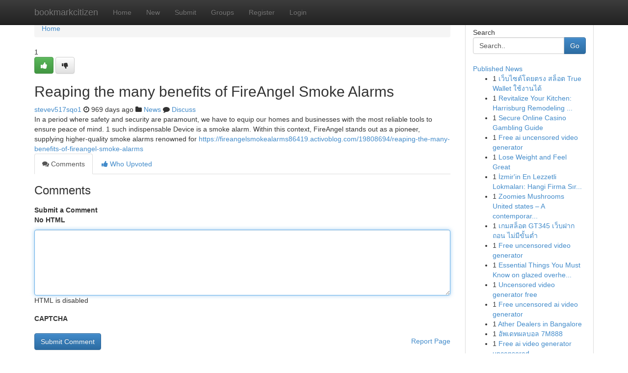

--- FILE ---
content_type: text/html; charset=UTF-8
request_url: https://bookmarkcitizen.com/story14852506/reaping-the-many-benefits-of-fireangel-smoke-alarms
body_size: 5058
content:
<!DOCTYPE html>
<html class="no-js" dir="ltr" xmlns="http://www.w3.org/1999/xhtml" xml:lang="en" lang="en"><head>

<meta http-equiv="Pragma" content="no-cache" />
<meta http-equiv="expires" content="0" />
<meta http-equiv="Content-Type" content="text/html; charset=UTF-8" />	
<title>Reaping the many benefits of FireAngel Smoke Alarms</title>
<link rel="alternate" type="application/rss+xml" title="bookmarkcitizen.com &raquo; Feeds 1" href="/rssfeeds.php?p=1" />
<link rel="alternate" type="application/rss+xml" title="bookmarkcitizen.com &raquo; Feeds 2" href="/rssfeeds.php?p=2" />
<link rel="alternate" type="application/rss+xml" title="bookmarkcitizen.com &raquo; Feeds 3" href="/rssfeeds.php?p=3" />
<link rel="alternate" type="application/rss+xml" title="bookmarkcitizen.com &raquo; Feeds 4" href="/rssfeeds.php?p=4" />
<link rel="alternate" type="application/rss+xml" title="bookmarkcitizen.com &raquo; Feeds 5" href="/rssfeeds.php?p=5" />
<link rel="alternate" type="application/rss+xml" title="bookmarkcitizen.com &raquo; Feeds 6" href="/rssfeeds.php?p=6" />
<link rel="alternate" type="application/rss+xml" title="bookmarkcitizen.com &raquo; Feeds 7" href="/rssfeeds.php?p=7" />
<link rel="alternate" type="application/rss+xml" title="bookmarkcitizen.com &raquo; Feeds 8" href="/rssfeeds.php?p=8" />
<link rel="alternate" type="application/rss+xml" title="bookmarkcitizen.com &raquo; Feeds 9" href="/rssfeeds.php?p=9" />
<link rel="alternate" type="application/rss+xml" title="bookmarkcitizen.com &raquo; Feeds 10" href="/rssfeeds.php?p=10" />
<meta name="google-site-verification" content="m5VOPfs2gQQcZXCcEfUKlnQfx72o45pLcOl4sIFzzMQ" /><meta name="Language" content="en-us" />
<meta name="viewport" content="width=device-width, initial-scale=1.0">
<meta name="generator" content="Kliqqi" />

          <link rel="stylesheet" type="text/css" href="//netdna.bootstrapcdn.com/bootstrap/3.2.0/css/bootstrap.min.css">
             <link rel="stylesheet" type="text/css" href="https://cdnjs.cloudflare.com/ajax/libs/twitter-bootstrap/3.2.0/css/bootstrap-theme.css">
                <link rel="stylesheet" type="text/css" href="https://cdnjs.cloudflare.com/ajax/libs/font-awesome/4.1.0/css/font-awesome.min.css">
<link rel="stylesheet" type="text/css" href="/templates/bootstrap/css/style.css" media="screen" />

                         <script type="text/javascript" src="https://cdnjs.cloudflare.com/ajax/libs/modernizr/2.6.1/modernizr.min.js"></script>
<script type="text/javascript" src="https://cdnjs.cloudflare.com/ajax/libs/jquery/1.7.2/jquery.min.js"></script>
<style></style>
<link rel="alternate" type="application/rss+xml" title="RSS 2.0" href="/rss"/>
<link rel="icon" href="/favicon.ico" type="image/x-icon"/>
</head>

<body dir="ltr">

<header role="banner" class="navbar navbar-inverse navbar-fixed-top custom_header">
<div class="container">
<div class="navbar-header">
<button data-target=".bs-navbar-collapse" data-toggle="collapse" type="button" class="navbar-toggle">
    <span class="sr-only">Toggle navigation</span>
    <span class="fa fa-ellipsis-v" style="color:white"></span>
</button>
<a class="navbar-brand" href="/">bookmarkcitizen</a>	
</div>
<span style="display: none;"><a href="/forum">forum</a></span>
<nav role="navigation" class="collapse navbar-collapse bs-navbar-collapse">
<ul class="nav navbar-nav">
<li ><a href="/">Home</a></li>
<li ><a href="/new">New</a></li>
<li ><a href="/submit">Submit</a></li>
                    
<li ><a href="/groups"><span>Groups</span></a></li>
<li ><a href="/register"><span>Register</span></a></li>
<li ><a data-toggle="modal" href="#loginModal">Login</a></li>
</ul>
	

</nav>
</div>
</header>
<!-- START CATEGORIES -->
<div class="subnav" id="categories">
<div class="container">
<ul class="nav nav-pills"><li class="category_item"><a  href="/">Home</a></li></ul>
</div>
</div>
<!-- END CATEGORIES -->
	
<div class="container">
	<section id="maincontent"><div class="row"><div class="col-md-9">

<ul class="breadcrumb">
	<li><a href="/">Home</a></li>
</ul>

<div itemscope itemtype="http://schema.org/Article" class="stories" id="xnews-14852506" >


<div class="story_data">
<div class="votebox votebox-published">

<div itemprop="aggregateRating" itemscope itemtype="http://schema.org/AggregateRating" class="vote">
	<div itemprop="ratingCount" class="votenumber">1</div>
<div id="xvote-3" class="votebutton">
<!-- Already Voted -->
<a class="btn btn-default btn-success linkVote_3" href="/login" title=""><i class="fa fa-white fa-thumbs-up"></i></a>
<!-- Bury It -->
<a class="btn btn-default linkVote_3" href="/login"  title="" ><i class="fa fa-thumbs-down"></i></a>


</div>
</div>
</div>
<div class="title" id="title-3">
<span itemprop="name">

<h2 id="list_title"><span>Reaping the many benefits of FireAngel Smoke Alarms</span></h2></span>	
<span class="subtext">

<span itemprop="author" itemscope itemtype="http://schema.org/Person">
<span itemprop="name">
<a href="/user/stevev517sqo1" rel="nofollow">stevev517sqo1</a> 
</span></span>
<i class="fa fa-clock-o"></i>
<span itemprop="datePublished">  969 days ago</span>

<script>
$(document).ready(function(){
    $("#list_title span").click(function(){
		window.open($("#siteurl").attr('href'), '', '');
    });
});
</script>

<i class="fa fa-folder"></i> 
<a href="/groups">News</a>

<span id="ls_comments_url-3">
	<i class="fa fa-comment"></i> <span id="linksummaryDiscuss"><a href="#discuss" class="comments">Discuss</a>&nbsp;</span>
</span> 





</div>
</div>
<span itemprop="articleBody">
<div class="storycontent">
	
<div class="news-body-text" id="ls_contents-3" dir="ltr">
In a period where safety and security are paramount, we have to equip our homes and businesses with the most reliable tools to ensure peace of mind. 1 such indispensable Device is a smoke alarm. Within this context, FireAngel stands out as a pioneer, supplying higher-quality smoke alarms renowned for <a id="siteurl" target="_blank" href="https://fireangelsmokealarms86419.activoblog.com/19808694/reaping-the-many-benefits-of-fireangel-smoke-alarms">https://fireangelsmokealarms86419.activoblog.com/19808694/reaping-the-many-benefits-of-fireangel-smoke-alarms</a><div class="clearboth"></div> 
</div>
</div><!-- /.storycontent -->
</span>
</div>

<ul class="nav nav-tabs" id="storytabs">
	<li class="active"><a data-toggle="tab" href="#comments"><i class="fa fa-comments"></i> Comments</a></li>
	<li><a data-toggle="tab" href="#who_voted"><i class="fa fa-thumbs-up"></i> Who Upvoted</a></li>
</ul>


<div id="tabbed" class="tab-content">

<div class="tab-pane fade active in" id="comments" >
<h3>Comments</h3>
<a name="comments" href="#comments"></a>
<ol class="media-list comment-list">

<a name="discuss"></a>
<form action="" method="post" id="thisform" name="mycomment_form">
<div class="form-horizontal">
<fieldset>
<div class="control-group">
<label for="fileInput" class="control-label">Submit a Comment</label>
<div class="controls">

<p class="help-inline"><strong>No HTML  </strong></p>
<textarea autofocus name="comment_content" id="comment_content" class="form-control comment-form" rows="6" /></textarea>
<p class="help-inline">HTML is disabled</p>
</div>
</div>


<script>
var ACPuzzleOptions = {
   theme :  "white",
   lang :  "en"
};
</script>

<div class="control-group">
	<label for="input01" class="control-label">CAPTCHA</label>
	<div class="controls">
	<div id="solvemedia_display">
	<script type="text/javascript" src="https://api.solvemedia.com/papi/challenge.script?k=1G9ho6tcbpytfUxJ0SlrSNt0MjjOB0l2"></script>

	<noscript>
	<iframe src="http://api.solvemedia.com/papi/challenge.noscript?k=1G9ho6tcbpytfUxJ0SlrSNt0MjjOB0l2" height="300" width="500" frameborder="0"></iframe><br/>
	<textarea name="adcopy_challenge" rows="3" cols="40"></textarea>
	<input type="hidden" name="adcopy_response" value="manual_challenge"/>
	</noscript>	
</div>
<br />
</div>
</div>

<div class="form-actions">
	<input type="hidden" name="process" value="newcomment" />
	<input type="hidden" name="randkey" value="75578554" />
	<input type="hidden" name="link_id" value="3" />
	<input type="hidden" name="user_id" value="2" />
	<input type="hidden" name="parrent_comment_id" value="0" />
	<input type="submit" name="submit" value="Submit Comment" class="btn btn-primary" />
	<a href="https://remove.backlinks.live" target="_blank" style="float:right; line-height: 32px;">Report Page</a>
</div>
</fieldset>
</div>
</form>
</ol>
</div>
	
<div class="tab-pane fade" id="who_voted">
<h3>Who Upvoted this Story</h3>
<div class="whovotedwrapper whoupvoted">
<ul>
<li>
<a href="/user/stevev517sqo1" rel="nofollow" title="stevev517sqo1" class="avatar-tooltip"><img src="/avatars/Avatar_100.png" alt="" align="top" title="" /></a>
</li>
</ul>
</div>
</div>
</div>
<!-- END CENTER CONTENT -->


</div>

<!-- START RIGHT COLUMN -->
<div class="col-md-3">
<div class="panel panel-default">
<div id="rightcol" class="panel-body">
<!-- START FIRST SIDEBAR -->

<!-- START SEARCH BOX -->
<script type="text/javascript">var some_search='Search..';</script>
<div class="search">
<div class="headline">
<div class="sectiontitle">Search</div>
</div>

<form action="/search" method="get" name="thisform-search" class="form-inline search-form" role="form" id="thisform-search" >

<div class="input-group">

<input type="text" class="form-control" tabindex="20" name="search" id="searchsite" value="Search.." onfocus="if(this.value == some_search) {this.value = '';}" onblur="if (this.value == '') {this.value = some_search;}"/>

<span class="input-group-btn">
<button type="submit" tabindex="21" class="btn btn-primary custom_nav_search_button" />Go</button>
</span>
</div>
</form>

<div style="clear:both;"></div>
<br />
</div>
<!-- END SEARCH BOX -->

<!-- START ABOUT BOX -->

	


<div class="headline">
<div class="sectiontitle"><a href="/">Published News</a></div>
</div>
<div class="boxcontent">
<ul class="sidebar-stories">

<li>
<span class="sidebar-vote-number">1</span>	<span class="sidebar-article"><a href="https://bookmarkcitizen.com/story20951723/เว-บไซต-โดยตรง-สล-อต-true-wallet-ใช-งานได" class="sidebar-title">เว็บไซต์โดยตรง สล็อต True Wallet ใช้งานได้</a></span>
</li>
<li>
<span class="sidebar-vote-number">1</span>	<span class="sidebar-article"><a href="https://bookmarkcitizen.com/story20951722/revitalize-your-kitchen-harrisburg-remodeling-specialists" class="sidebar-title">Revitalize Your Kitchen: Harrisburg Remodeling ...</a></span>
</li>
<li>
<span class="sidebar-vote-number">1</span>	<span class="sidebar-article"><a href="https://bookmarkcitizen.com/story20951721/secure-online-casino-gambling-guide" class="sidebar-title">Secure Online Casino Gambling Guide</a></span>
</li>
<li>
<span class="sidebar-vote-number">1</span>	<span class="sidebar-article"><a href="https://bookmarkcitizen.com/story20951720/free-ai-uncensored-video-generator" class="sidebar-title">Free ai uncensored video generator</a></span>
</li>
<li>
<span class="sidebar-vote-number">1</span>	<span class="sidebar-article"><a href="https://bookmarkcitizen.com/story20951719/lose-weight-and-feel-great" class="sidebar-title">Lose Weight and Feel Great </a></span>
</li>
<li>
<span class="sidebar-vote-number">1</span>	<span class="sidebar-article"><a href="https://bookmarkcitizen.com/story20951718/İzmir-in-en-lezzetli-lokmaları-hangi-firma-sır-kaynağıdır" class="sidebar-title">İzmir&#039;in En Lezzetli Lokmaları: Hangi Firma Sır...</a></span>
</li>
<li>
<span class="sidebar-vote-number">1</span>	<span class="sidebar-article"><a href="https://bookmarkcitizen.com/story20951717/zoomies-mushrooms-united-states-a-contemporary-voice-in-mushroom-lifestyle-mindful-residing" class="sidebar-title">Zoomies Mushrooms United states &ndash; A contemporar...</a></span>
</li>
<li>
<span class="sidebar-vote-number">1</span>	<span class="sidebar-article"><a href="https://bookmarkcitizen.com/story20951716/เกมสล-อต-gt345-เว-บฝากถอน-ไม-ม-ข-นต-ำ" class="sidebar-title">เกมสล็อต GT345 เว็บฝากถอน ไม่มีขั้นต่ำ</a></span>
</li>
<li>
<span class="sidebar-vote-number">1</span>	<span class="sidebar-article"><a href="https://bookmarkcitizen.com/story20951715/free-uncensored-video-generator" class="sidebar-title">Free uncensored video generator</a></span>
</li>
<li>
<span class="sidebar-vote-number">1</span>	<span class="sidebar-article"><a href="https://bookmarkcitizen.com/story20951714/essential-things-you-must-know-on-glazed-overhead-doors" class="sidebar-title">Essential Things You Must Know on glazed overhe...</a></span>
</li>
<li>
<span class="sidebar-vote-number">1</span>	<span class="sidebar-article"><a href="https://bookmarkcitizen.com/story20951713/uncensored-video-generator-free" class="sidebar-title">Uncensored video generator free</a></span>
</li>
<li>
<span class="sidebar-vote-number">1</span>	<span class="sidebar-article"><a href="https://bookmarkcitizen.com/story20951712/free-uncensored-ai-video-generator" class="sidebar-title">Free uncensored ai video generator</a></span>
</li>
<li>
<span class="sidebar-vote-number">1</span>	<span class="sidebar-article"><a href="https://bookmarkcitizen.com/story20951711/ather-dealers-in-bangalore" class="sidebar-title">Ather Dealers in Bangalore</a></span>
</li>
<li>
<span class="sidebar-vote-number">1</span>	<span class="sidebar-article"><a href="https://bookmarkcitizen.com/story20951710/อ-พเดทผลบอล-7m888" class="sidebar-title">อัพเดทผลบอล 7M888</a></span>
</li>
<li>
<span class="sidebar-vote-number">1</span>	<span class="sidebar-article"><a href="https://bookmarkcitizen.com/story20951709/free-ai-video-generator-uncensored" class="sidebar-title">Free ai video generator uncensored</a></span>
</li>

</ul>
</div>

<!-- END SECOND SIDEBAR -->
</div>
</div>
</div>
<!-- END RIGHT COLUMN -->
</div></section>
<hr>

<!--googleoff: all-->
<footer class="footer">
<div id="footer">
<span class="subtext"> Copyright &copy; 2026 | <a href="/search">Advanced Search</a> 
| <a href="/">Live</a>
| <a href="/">Tag Cloud</a>
| <a href="/">Top Users</a>
| Made with <a href="#" rel="nofollow" target="_blank">Kliqqi CMS</a> 
| <a href="/rssfeeds.php?p=1">All RSS Feeds</a> 
</span>
</div>
</footer>
<!--googleon: all-->


</div>
	
<!-- START UP/DOWN VOTING JAVASCRIPT -->
	
<script>
var my_base_url='http://bookmarkcitizen.com';
var my_kliqqi_base='';
var anonymous_vote = false;
var Voting_Method = '1';
var KLIQQI_Visual_Vote_Cast = "Voted";
var KLIQQI_Visual_Vote_Report = "Buried";
var KLIQQI_Visual_Vote_For_It = "Vote";
var KLIQQI_Visual_Comment_ThankYou_Rating = "Thank you for rating this comment.";


</script>
<!-- END UP/DOWN VOTING JAVASCRIPT -->


<script type="text/javascript" src="https://cdnjs.cloudflare.com/ajax/libs/jqueryui/1.8.23/jquery-ui.min.js"></script>
<link href="https://cdnjs.cloudflare.com/ajax/libs/jqueryui/1.8.23/themes/base/jquery-ui.css" media="all" rel="stylesheet" type="text/css" />




             <script type="text/javascript" src="https://cdnjs.cloudflare.com/ajax/libs/twitter-bootstrap/3.2.0/js/bootstrap.min.js"></script>

<!-- Login Modal -->
<div class="modal fade" id="loginModal" tabindex="-1" role="dialog">
<div class="modal-dialog">
<div class="modal-content">
<div class="modal-header">
<button type="button" class="close" data-dismiss="modal" aria-hidden="true">&times;</button>
<h4 class="modal-title">Login</h4>
</div>
<div class="modal-body">
<div class="control-group">
<form id="signin" action="/login?return=/story14852506/reaping-the-many-benefits-of-fireangel-smoke-alarms" method="post">

<div style="login_modal_username">
	<label for="username">Username/Email</label><input id="username" name="username" class="form-control" value="" title="username" tabindex="1" type="text">
</div>
<div class="login_modal_password">
	<label for="password">Password</label><input id="password" name="password" class="form-control" value="" title="password" tabindex="2" type="password">
</div>
<div class="login_modal_remember">
<div class="login_modal_remember_checkbox">
	<input id="remember" style="float:left;margin-right:5px;" name="persistent" value="1" tabindex="3" type="checkbox">
</div>
<div class="login_modal_remember_label">
	<label for="remember" style="">Remember</label>
</div>
<div style="clear:both;"></div>
</div>
<div class="login_modal_login">
	<input type="hidden" name="processlogin" value="1"/>
	<input type="hidden" name="return" value=""/>
	<input class="btn btn-primary col-md-12" id="signin_submit" value="Sign In" tabindex="4" type="submit">
</div>
    
<hr class="soften" id="login_modal_spacer" />
	<div class="login_modal_forgot"><a class="btn btn-default col-md-12" id="forgot_password_link" href="/login">Forgotten Password?</a></div>
	<div class="clearboth"></div>
</form>
</div>
</div>
</div>
</div>
</div>

<script>$('.avatar-tooltip').tooltip()</script>
<script defer src="https://static.cloudflareinsights.com/beacon.min.js/vcd15cbe7772f49c399c6a5babf22c1241717689176015" integrity="sha512-ZpsOmlRQV6y907TI0dKBHq9Md29nnaEIPlkf84rnaERnq6zvWvPUqr2ft8M1aS28oN72PdrCzSjY4U6VaAw1EQ==" data-cf-beacon='{"version":"2024.11.0","token":"40c40090d8fb45cda895e864307f4a2d","r":1,"server_timing":{"name":{"cfCacheStatus":true,"cfEdge":true,"cfExtPri":true,"cfL4":true,"cfOrigin":true,"cfSpeedBrain":true},"location_startswith":null}}' crossorigin="anonymous"></script>
</body>
</html>
